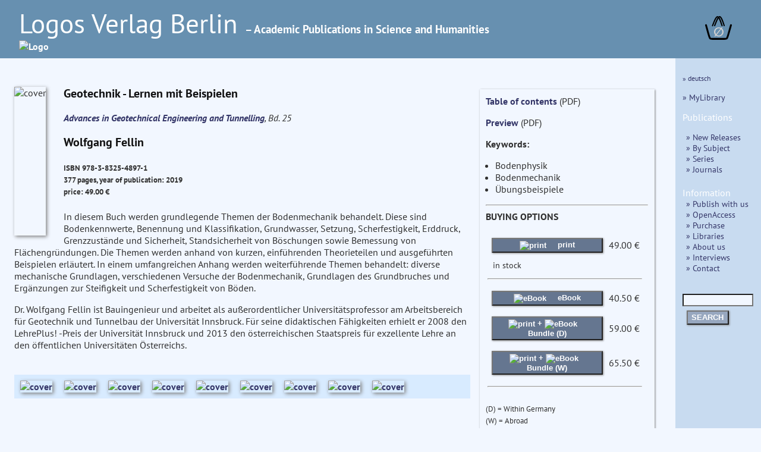

--- FILE ---
content_type: text/html
request_url: https://www.logos-verlag.eu/cgi-bin/engbuchmid?isbn=4897&lng=eng&id=
body_size: 11221
content:
<!DOCTYPE HTML>
<HTML lang="en">
<HEAD>
<TITLE>Book Description:  Wolfgang Fellin : Geotechnik - Lernen mit Beispielen, Reihe: Advances in Geotechnical Engineering and Tunneling, Bd. 25 </TITLE>
<META NAME="description" CONTENT="Logos Verlag Berlin, Germany, Wolfgang Fellin Geotechnik - Lernen mit Beispielen, Reihe: Advances in Geotechnical Engineering and Tunneling, Bd. 25">
<meta charset="utf-8">
<meta name="viewport" content="width=device-width, initial-scale=1.0">
<link rel="stylesheet" type="text/css" href="/LogosFormat.css?v=2">
<link rel="shortcut icon" href="/favicon.svg">
<link rel="icon" type="image/svg+xml" href="/favicon.svg" sizes="any">
<link rel="apple-touch-icon" sizes="180x180" href="/apple-touch-icon.png">
<link rel="manifest" href="/site.webmanifest">
<meta name="msapplication-TileColor" content="#2b5797">
<link rel="shortcut icon" href="/favicon.ico?v=2">
<link rel="icon" href="/favicon.ico?v=2">
<link rel='stylesheet prefetch' href='https://maxcdn.bootstrapcdn.com/font-awesome/4.6.3/css/font-awesome.min.css'>
<meta http-equiv="expires" content="200">
</head>
<BODY>
<div id="aussen">
  <div class="col3" id="head" style="font-size:1em;line-height:1.3;">
    <A HREF="/cgi-bin/engtransid?page=/englisch/engstartseite.html&amp;lng=eng&amp;id=">
      <div class="fullhead">
      <span style="font-weight:normal;font-size:2.8em;width:95%;"> Logos Verlag Berlin </span>
      <span style="font-weight:bold;font-size:1.2em;"> &ndash; Academic Publications in Science and Humanities</span><BR>
      <IMG SRC="/images/logos.svg" style="width:804px;" alt="Logo">
      </div>
    <div class="smallhead">
      <span style="font-weight:normal;font-size:2.5em;"> Logos Verlag Berlin </span><BR><span style="font-weight:bold;font-size:1.0em;">Academic Publications in Science and Humanities</span><BR>
      <IMG SRC="/images/logos-small.svg" style="width:320px;" alt="Logo"  class="logosmall">
    </div>
    </a>
    <div class="warenkorb">
<a href="/cgi-bin/engBestell?funct=w&amp;id=&amp;lng=eng">
      <svg
   xmlns:dc="http://purl.org/dc/elements/1.1/"
   xmlns:cc="http://creativecommons.org/ns#"
   xmlns:rdf="http://www.w3.org/1999/02/22-rdf-syntax-ns#"
   xmlns:svg="http://www.w3.org/2000/svg"
   xmlns="http://www.w3.org/2000/svg"
   xmlns:sodipodi="http://sodipodi.sourceforge.net/DTD/sodipodi-0.dtd"
   xmlns:inkscape="http://www.inkscape.org/namespaces/inkscape"
   width="12mm"
   viewBox="0 0 140.13443 121.15471"
   version="1.1"
   id="svg8"
   inkscape:version="0.92.4 (5da689c313, 2019-01-14)"
   sodipodi:docname="warenkorb.svg">
  <defs
     id="defs2">
    <inkscape:path-effect
       effect="bspline"
       id="path-effect47"
       is_visible="true"
       weight="33.333333"
       steps="2"
       helper_size="0"
       apply_no_weight="true"
       apply_with_weight="true"
       only_selected="false" />
    <inkscape:path-effect
       effect="bspline"
       id="path-effect14"
       is_visible="true"
       weight="33.333333"
       steps="2"
       helper_size="0"
       apply_no_weight="true"
       apply_with_weight="true"
       only_selected="false" />
    <inkscape:path-effect
       effect="bspline"
       id="path-effect47-7"
       is_visible="true"
       weight="33.333333"
       steps="2"
       helper_size="0"
       apply_no_weight="true"
       apply_with_weight="true"
       only_selected="false" />
  </defs>
  <sodipodi:namedview
     id="base"
     pagecolor="#ffffff"
     bordercolor="#666666"
     borderopacity="1.0"
     inkscape:pageopacity="0.0"
     inkscape:pageshadow="2"
     inkscape:zoom="0.125"
     inkscape:cx="-848.28299"
     inkscape:cy="493.83379"
     inkscape:document-units="mm"
     inkscape:current-layer="layer1"
     showgrid="false"
     inkscape:snap-others="false"
     inkscape:window-width="1486"
     inkscape:window-height="778"
     inkscape:window-x="253"
     inkscape:window-y="139"
     inkscape:window-maximized="0"
     fit-margin-top="0"
     fit-margin-left="0"
     fit-margin-right="0"
     fit-margin-bottom="0" />
  <metadata
     id="metadata5">
    <rdf:RDF>
      <cc:Work
         rdf:about="">
        <dc:format>image/svg+xml</dc:format>
        <dc:type
           rdf:resource="http://purl.org/dc/dcmitype/StillImage" />
        <dc:title></dc:title>
      </cc:Work>
    </rdf:RDF>
  </metadata>
  <g
     inkscape:label="Layer 1"
     inkscape:groupmode="layer"
     id="layer1"
     transform="translate(-24.275145,-48.921474)">
    <path
       style="fill:none;stroke:#000000;stroke-width:9.45833111px;stroke-linecap:round;stroke-linejoin:miter;stroke-opacity:1"
       d="m 18.898809,94.404761 c 5.291618,18.898639 10.583282,37.797439 14.137498,49.446799 3.554215,11.64936 5.37084,16.04888 7.71346,18.27371 2.342619,2.22483 5.210324,2.27424 18.74452,2.3066 13.534197,0.0324 37.734725,0.0477 50.965453,-0.0216 13.23073,-0.0693 15.40488,-0.21715 17.57399,-3.05923 2.16912,-2.84209 4.01266,-7.9579 7.56685,-19.56265 3.55419,-11.60474 8.7455,-29.49435 13.93671,-47.383599"
       id="path12"
       inkscape:connector-curvature="0"
       inkscape:path-effect="#path-effect14"
       inkscape:original-d="m 18.898809,94.404761 c 5.291931,18.898549 10.583598,37.797349 15.875,56.696429 1.817032,4.3996 3.633656,8.79912 5.450256,13.19948 2.868325,0.0492 5.73603,0.0986 8.603647,0.14826 24.200772,0.015 48.4013,0.0303 72.601548,0.0459 2.26119,-0.15406 4.43534,-0.30194 6.78277,-0.46137 1.99097,-5.52444 3.83451,-10.64026 5.75136,-15.95997 5.19155,-17.88978 10.38287,-35.77939 15.5739,-53.668689"
       sodipodi:nodetypes="cccccccc"
       transform="translate(10.124008,0.88776523)" />
    <path
       style="fill:none;stroke:#000000;stroke-width:6.26458359px;stroke-linecap:round;stroke-linejoin:miter;stroke-opacity:1"
       d="M 66.223091,103.75919 C 75.152117,80.998065 84.08102,58.237255 92.395557,58.192633 100.7101,58.148011 108.41066,80.820048 116.11118,103.49193"
       id="path45"
       inkscape:connector-curvature="0"
       inkscape:path-effect="#path-effect47"
       inkscape:original-d="M 66.223091,103.75919 C 75.152257,80.99812 84.081159,58.23731 93.009796,35.476767 100.71041,58.147904 108.41098,80.819941 116.11118,103.49193"
       transform="translate(-3.1749999,-5.8208336)" />
    <path
       transform="translate(8.1407422,-6.1387934)"
       style="fill:none;stroke:#000000;stroke-width:6.26458359px;stroke-linecap:round;stroke-linejoin:miter;stroke-opacity:1"
       d="M 66.223091,103.75919 C 75.152117,80.998065 84.08102,58.237255 92.395557,58.192633 100.7101,58.148011 108.41066,80.820048 116.11118,103.49193"
       id="path45-5"
       inkscape:connector-curvature="0"
       inkscape:path-effect="#path-effect47-7"
       inkscape:original-d="M 66.223091,103.75919 C 75.152257,80.99812 84.081159,58.23731 93.009796,35.476767 100.71041,58.147904 108.41098,80.819941 116.11118,103.49193" />
    <text
       xml:space="preserve"
       style="font-style:normal;font-weight:bold;font-size:65px;line-height:1.25;font-family:sans;text-align:center;letter-spacing:0px;word-spacing:0px;text-anchor:middle;fill:#e6e600;fill-opacity:1;stroke:none;stroke-width:0.26458332;"
       x="94.418457"
       y="153.14192"
       id="text81"><tspan
         sodipodi:role="line"
         id="tspan79"
         x="94.418457"
         y="153.14192"
         style="fill:#d0d0d0;stroke-width:0.26458332;">&#8709;</tspan></text>
  </g>
</svg>
</a>
    </div>
  </div>
  <div class="hiddmen">
      <img src="/images/menu.png" alt="MEN&Uuml;" height="18"> MEN&Uuml;&nbsp;&nbsp;
      <div class="popup menue">
<nav>
<P> <span style="font-size:80%;"> <A HREF="/cgi-bin/engbuchmid?isbn=4897&amp;lng=deu&amp;id="> &raquo; deutsch </a></span>
</P>
<P>
<a href="/cgi-bin/mylibrary?lng=eng" > &raquo; MyLibrary </a><P>

<span style="font-size:110%;">Publications</span>
<div class="submen">
<a href="/cgi-bin/engtransid?page=/neu.html&amp;lng=eng&amp;id=" > &raquo;  New Releases </a><BR>
<a href="/cgi-bin/bauverzeichnis?fach=nix&amp;lng=eng&amp;id=&amp;spez=eo" > &raquo; By Subject </a><BR>
<a href="/cgi-bin/series?sort=f&amp;lng=eng&amp;id=" > &raquo; Series </a><BR>
<a href="/cgi-bin/engtransid?page=/zeitschriften.html&amp;lng=eng&amp;id=" > &raquo; Journals </a>
</div>


<span style="font-size:110%;">Information</span>
<BR>
<div class="submen">
<a href="/cgi-bin/engtransid?page=/englisch/engpublish.html&amp;lng=eng&amp;id=" > &raquo; Publish with us </a><BR>
<a href="/cgi-bin/engtransid?page=/englisch/engopenaccess.html&amp;lng=eng&amp;id=" > &raquo; OpenAccess </a><BR>
<a href="/cgi-bin/engtransid?page=/englisch/engpurchase.html&amp;lng=eng&amp;id=" > &raquo; Purchase </a><BR>
<a href="/cgi-bin/engtransid?page=/englisch/englibrarians.html&amp;lng=eng&amp;id=" > &raquo; Libraries </a><BR>
<a href="/cgi-bin/engtransid?page=/englisch/engabout.html&amp;lng=eng&amp;id=" > &raquo; About us </a><BR>
<a href="/cgi-bin/engtransid?page=/interviews.html&amp;lng=eng&amp;id=" > &raquo; Interviews </a><BR>
<a HREF="/cgi-bin/engtransid?page=/englisch/engkontakt.html&amp;lng=eng&amp;id=" > &raquo; Contact </a>
</div>


<P>
  <FORM ACTION="/cgi-bin/engsearchmid"  METHOD=GET  accept-charset="utf-8">
	  <DIV>
	  <INPUT TYPE=text NAME="string" class="col2" style="font-size:90%;width:9.2em">
	  <INPUT TYPE=hidden NAME="lng" value="eng">
	  <INPUT TYPE=hidden NAME="id" value=""><BR>
	  <button TYPE="submit">SEARCH</button>
	  </DIV>
  </FORM>
  </nav>
</div>
</div>
<div style="display: flex;">
<div class="col2 Liste">
<div class="sbox-container" style="padding-top:20px;">
<div class="cont1">
<main>
<P><script type="text/javascript" src="//cdn.plu.mx/widget-popup.js"></script></P>
<P><IMG SRC="/images/4897.jpg" alt="cover" class="imgbuch"></P>
<H3> Geotechnik - Lernen mit Beispielen</H3><P>
<I><A HREF="/cgi-bin/engtransid?page=/Buchreihen/geotunnel.html&lng=eng&amp;id="> Advances in Geotechnical Engineering and Tunnelling</A>, Bd. 25</I>
<H3> Wolfgang Fellin <BR>
</h3><h5>
ISBN 978-3-8325-4897-1 <BR>
377 pages, year of publication: 2019<BR>
price: 49.00 &euro; <BR>
<a href="https://plu.mx/plum/a/?isbn=9783832548971" data-popup="right" data-badge="true" class="plumx-plum-print-popup" data-site="plum" data-hide-when-empty="true"> Geotechnik - Lernen mit Beispielen</a>
</H5>


In diesem Buch werden grundlegende Themen der Bodenmechanik behandelt. Diese sind Bodenkennwerte, Benennung und Klassifikation, Grundwasser, Setzung, Scherfestigkeit, Erddruck, Grenzzust&auml;nde und Sicherheit, Standsicherheit von B&ouml;schungen sowie Bemessung von Fl&auml;chengr&uuml;ndungen. Die Themen werden anhand von kurzen, einf&uuml;hrenden Theorieteilen und ausgef&uuml;hrten Beispielen erl&auml;utert. In einem umfangreichen Anhang werden weiterf&uuml;hrende Themen behandelt: diverse mechanische Grundlagen, verschiedenen Versuche der Bodenmechanik, Grundlagen des Grundbruches und Erg&auml;nzungen zur Steifigkeit und Scherfestigkeit von B&ouml;den.

<P>

<div class="autortext">
Dr. Wolfgang Fellin ist Bauingenieur und arbeitet als au&szlig;erordentlicher Universit&auml;tsprofessor am Arbeitsbereich f&uuml;r Geotechnik und Tunnelbau der Universit&auml;t Innsbruck. F&uuml;r seine didaktischen F&auml;higkeiten erhielt er 2008 den LehrePlus! -Preis der Universit&auml;t Innsbruck und 2013 den &ouml;sterreichischen Staatspreis f&uuml;r exzellente Lehre an den &ouml;ffentlichen Universit&auml;ten &Ouml;sterreichs. 

</div>

</main>
<P>
<div class="matrix">
<A HREF="/cgi-bin/engbuchmid?isbn=4883&amp;lng=eng&amp;id="><IMG SRC="/images/4883.jpg" alt="cover" class="imgempf"></A>
<A HREF="/cgi-bin/engbuchmid?isbn=3474&amp;lng=eng&amp;id="><IMG SRC="/images/3474.jpg" alt="cover" class="imgempf"></A>
<A HREF="/cgi-bin/engbuchmid?isbn=5548&amp;lng=eng&amp;id="><IMG SRC="/images/5548.jpg" alt="cover" class="imgempf"></A>
<A HREF="/cgi-bin/engbuchmid?isbn=5302&amp;lng=eng&amp;id="><IMG SRC="/images/5302.jpg" alt="cover" class="imgempf"></A>
<A HREF="/cgi-bin/engbuchmid?isbn=2641&amp;lng=eng&amp;id="><IMG SRC="/images/2641.jpg" alt="cover" class="imgempf"></A>
<A HREF="/cgi-bin/engbuchmid?isbn=2149&amp;lng=eng&amp;id="><IMG SRC="/images/2149.jpg" alt="cover" class="imgempf"></A>
<A HREF="/cgi-bin/engbuchmid?isbn=186&amp;lng=eng&amp;id="><IMG SRC="/images/186.jpg" alt="cover" class="imgempf"></A>
<A HREF="/cgi-bin/engbuchmid?isbn=1280&amp;lng=eng&amp;id="><IMG SRC="/images/1280.jpg" alt="cover" class="imgempf"></A>
<A HREF="/cgi-bin/engbuchmid?isbn=094&amp;lng=eng&amp;id="><IMG SRC="/images/094.jpg" alt="cover" class="imgempf"></A>
 </div>
</div>
<div class="ko">
<a href="/tocs/9783832548971toc.pdf" target="_blank">
Table of contents</A> (PDF)<P>
<a href="/lp/9783832548971lp.pdf" target="_blank">
Preview</A> (PDF)<P>
<b>Keywords:</b><ul>
<li> Bodenphysik</li>
<li> Bodenmechanik</li>
<li> &Uuml;bungsbeispiele</li>
</ul>
<HR><b>BUYING OPTIONS</b><p>
<table>
<TR>
<TD><FORM ACTION="/cgi-bin/engBestell">
<button class="kbut" type="submit">
<img SRC="/images/read-book-icon.svg" style="height:20px;padding-right:15px;vertical-align:middle" alt="print">  print
</button>
<input type=hidden name="funct" value="b">
<input type=hidden name="id" value="">
<input type=hidden name="lng" value="eng">
<input type=hidden name="isbn" value="4897">
<input type=hidden name="menge" value="1">
</FORM>
</td><td>49.00&nbsp;&euro;</td><td>
</td></tr>
<tr><td colspan="3" style="font-size:90%;padding-left:10px;">in stock</td></tr>
<TR><TD colspan=3><HR></TD></TR>
<TR>
<TD><form action="https://www.paypal.com/cgi-bin/webscr" method="post">
<button class="kbut" type="submit"><img SRC="/images/pdf-files-icon.svg" style="height:20px;padding-right:15px;vertical-align:middle" alt="eBook"> eBook</button>
<input type="hidden" name="cmd" value="_s-xclick">
<input type="hidden" name="encrypted" value="
-----BEGIN PKCS7-----
MIIHYwYJKoZIhvcNAQcDoIIHVDCCB1ACAQAxggEwMIIBLAIBADCBlDCBjjELMAkG
A1UEBhMCVVMxCzAJBgNVBAgTAkNBMRYwFAYDVQQHEw1Nb3VudGFpbiBWaWV3MRQw
EgYDVQQKEwtQYXlQYWwgSW5jLjETMBEGA1UECxQKbGl2ZV9jZXJ0czERMA8GA1UE
AxQIbGl2ZV9hcGkxHDAaBgkqhkiG9w0BCQEWDXJlQHBheXBhbC5jb20CAQAwDQYJ
KoZIhvcNAQEBBQAEgYBHoxfnsnbdcsq1KYDrLDr4z/F0AHICK2BeKKNwlRo+NciW
Jwwfy0/0X3WuS2fIYa7odmYpbzqzP7xILV5b8t2egicISH2nQAd1ABTpVjMLMSNC
qWuEGC/Y/GjuA8mYRITu4WNMFnPztHudNQOOwUpaFYVXRdlAuMK9bUtXBpnm6DCC
BhUGCSqGSIb3DQEHATAUBggqhkiG9w0DBwQIIS7G8vxbENGAggXwC5u4fRrtcpIM
4AiDIKj16Tl1BMb+85wPrw54TQyDK8QLA4on3E1CHOz5d3fA4R89qCLEbK9bjPV2
/iYd4FS6Dsdiw/j1NPdc3cNFQuNJN9rhbz2IWnoxgd6L4VR+SeJp8oCEZAZ3vDWn
zCA9NF1RALcmuwZZzBJ4dblcvLzuxhV+70C0PbhNW82q3QJtYMFtXrTEm/PHhEHb
rH5FXoplVieBcRTQw0RCxTT0tW3owIskMUY79TJqSC0CgDooC0V78DefoLMjOlbv
JpiL9Vc5a++gb4VEt648tNazN1fs5uq7ESSo+LOot9/LTg1gWW/sWBjYNm84pcY7
hgmIPBL4iwNWdx6xhba+heqmnH+Bf4URb1mIR0syJG3XdySQxHKVvYuekNDfnF5T
YoIESbaFNIe9OYfRvUNkCahuUzjLt4w46Yx4uCTeTJLCVtPwv8z7Iac6EmviBMM/
rm3Yhf4dpctw5g6gPpEGs8T7xOWR2/lPhuNoRkFjzlq56wZiAqhCr3WiO+veIxGy
9CV7OXFmA7R19fRGOt/P/+oZ1YGY2xbSG96eAHekzC9JOUiKhGVSX1+1xDws+agf
BPbmxu7z7vrKiKzmdL87YnY1pFvRss/wdyWqdyHnI49rBaJ4/NrliMJ1NRsESr7l
Oo2YxZKKlZavGOWIOXElOqiZCIpHsyjs6VuKQHPdTkAJpj1EhqKTfcgSD/Fyb7t5
9em7BEtJFtuk26nZFE/RpKDDPTHgVKVeBdVNsnmyhPaooOXVWmLVNo7w+pTROUqh
pKTrQAr9VUchzQMZG9+arpXyhWF+r/QxClMdm6W9d8R1aSo+tH3nRxfeZGq6xKdQ
ft+rKtZQXfIEIE8+J5iz3Nd7/0UAZOehIv3mT5xB+YkJijuYw9esvnOiqhC5L+Nn
7B/SEoKqe4dR/GxeBID7I8Y1GAPkON0xLeGFJYWTx7bYe89KF/eGTkx/jLuHGrcZ
7vHG5JeFwd25i0ziUO9y+xgOAth2ParhZaIZXnXVjhBDunox6Bu4BV4y3XWxuJ+J
UrQm8K94skCvUqTpjvbuOhIA2w5nGtPl4dhhJz0i3trB8OxGE4GE8vy4vLqraE7s
ImtX+hYJS5wtmon3WC40p5ikgQlLWUqVXnPxTuZWv/SCZsq70EWoQdMg31i5wzmP
qvcP9iM0HBca7Lm3F5L3ayNx81M9UuWEYRBLzeJh7IXL/vFAqQvTrLS0x7XyvFLm
OBWY1KM9yhD+wRFXPkZVcBw31T9xhvjGG3as8bNT+23aFKKP7UCVDrxyLLSnjCpt
ZvjaZfTm2a43g/qsczlqLTds50x2oIhQ4DzenUBVS0V6Zpl7QBKboWZGehjqAmzK
BdtVfoydZcPZd/6pANf/sbiKv3kFeqZXwYhEYhIoG1I22blGU6DEyoeMepWsd6NZ
LJrFy77SET9rQE6emEYQVPyjAqywYc3c5+Zuhul5ygRfG3LCaGzU/F8QZ61fS7FK
Q7jNRgCCtcwxoR7fe5ZVZc8a10Yn0AyTKGTsG6pBxj74dkFCLHMtkeaeO18eCumf
Hlvoj3DoqPxZCHl6kgL/ebVXoRiS+e4LwGJFT9vsYL7+AqHGbBgNG1ZJbGoxUh3f
iwhSsiyTzxCptQgg7x+Gr6kIzY1Q1XU20Xp/ILio2mQlAwy0E7SufDY8DHYD8Ixa
exhzQkx9+9uO/gi+9yhuQ7o7VF0/hB8ycY+Do3+b0XTLyS+XJZ0Kkk+Y6jwDoq4H
W1/z1LY3arDcdsVtdFf/MgMu0VJXtHvg5/WVEOL4xzqFC4wz6t0ZZqYWX26UUXDD
fB2P0YDeuCMDoZFXBXoFMfILtB+i4yUA+PTnFqd0qGemli+0VDDZRXIC1tknjDuh
YpXh+5J4UQrHtW796Nis8jRWkqMJ4J0BZ18aLV4lgwwQ2GoEKqmH9Jb3nnW1vLtD
4x04aTxM+Y+4n+w4UqTANQaTMOeFbvPoTM5DN+F4uouLyIHiUY7IcZ4spwLFpWRa
bUfN4i07C+Xgr5mj33xq3zHwqL0u04k=
-----END PKCS7-----
">
</FORM>
</td><td>40.50&nbsp;&euro;</td><td>
</td></tr>
<tr>
<TD><form action="https://www.paypal.com/cgi-bin/webscr" method="post">
<button class="kbut" type="submit"><img SRC="/images/read-book-icon.svg" style="height:20px;padding-right:0px;vertical-align:middle" alt="print"> + <img SRC="/images/pdf-files-icon.svg" style="height:20px;padding-right:15px;vertical-align:middle" alt="eBook">Bundle (D)</button>
<input type="hidden" name="cmd" value="_s-xclick">
<input type="hidden" name="encrypted" value="
-----BEGIN PKCS7-----
MIIHawYJKoZIhvcNAQcDoIIHXDCCB1gCAQAxggEwMIIBLAIBADCBlDCBjjELMAkG
A1UEBhMCVVMxCzAJBgNVBAgTAkNBMRYwFAYDVQQHEw1Nb3VudGFpbiBWaWV3MRQw
EgYDVQQKEwtQYXlQYWwgSW5jLjETMBEGA1UECxQKbGl2ZV9jZXJ0czERMA8GA1UE
AxQIbGl2ZV9hcGkxHDAaBgkqhkiG9w0BCQEWDXJlQHBheXBhbC5jb20CAQAwDQYJ
KoZIhvcNAQEBBQAEgYBCAd7SH1/uulnxDAbSmZiYp8Ln9GazEANd7hr25OFnNgL3
41paOMbXOBTRh29xrhUhhtxIOQzDesVvt3LtgaM+elazBjesa2GXHFIMvPnCtMQO
465CoZWSei6fIo35z4Lay4TRKByXQ+xmMJbn+Lh5jazpqRWMJ0mTfEJfups0RDCC
Bh0GCSqGSIb3DQEHATAUBggqhkiG9w0DBwQI2FiitmMoSxuAggX4RpESNnlxPWfO
YqlnuS869b2aouTcXaAaCsDKM+HfCqaCeyA9Q6z9ZAtGjEOz7nX38rZx3byv0fyJ
Ch06jGbXVGdTaiNs7LoWDU+NCVJOmJvqTgv4DslUA935Wk5b6ronbBDcda7VXsWw
/EW3bbu08lR4y0hLIpASY5aIzs7VmJXuPw1IQmm++9mQZv2X0ON1R3qp7TTxbSXD
rLQaqmrHkhl+Hz8J7tRF20DdliBJE+MHHekm/dtyv+k5MQQSryu+nDUbHhqFGsjH
Evql9zQcmf/BJBBtefr+bmIUXM2pvrDDDY4dtp/NVnIoKeV9QjWjP/iHTwwGHigH
tFJ36hZt1/8ziwUemHcMgIXcl1TyJBsP39XLBHiRZ1bX/l252JPQzG7lsRDJK/O3
b3CJZoSQQbqKY4opoIyabkiPU4Qok4lhYCgZkH8jPV9zu5/y4UCC5TTDFf8neEGQ
GZUcW+6+A1njkvEa6zkJWV0pKtG5wmlHdR4MEVi8dRmnmtBIVB/F5EpT+1vivsLZ
oatfF54PtfytDp5UyB+eZn6gb3pdd4vUGSlcBf5LBT4Tt45pTgqOJyufUvk25qac
bheTquct7hLtAwmMhWM6gDVNiJNBg/IRxCzaai6g4fYHYSWFu1KNIfeRGF2Q2bib
QoXjwEWeQKQctsr8YQft2qOr9eSQITBrEBHnHulfjKRJLAVqg/umoDaW5Btq7rc6
S93LDEvcx72RvpRwgkpu2n1k8U+X2W9T4qeZErSm0lGrL6nPXBxSSniDq14qbikD
Rx2X/TtMSjJy+nI58b6ylMapOGuBAmDhxd291c31b+rX7wALmiJEEVTI9LBMM4Rz
mMppKQSrwIdZbbtrR60xvW6LfmD4q0907Lfzd5gCG25QsZ36XPqkuSa2Z3JUYnDp
AcAiQGvO0D8c3WdM9rmRKqhCSIkdnvAtVvSJwNHyGtJqIArJzo7H2di67YlDxFf2
tJ52BIcFflrwkZHboRFgMmonjBIlceO4/Lpd/cyTYxJ2sCGuOFcsUCo9M6qPPg9q
AmbBSYY9zdZdSy+6UJXEw6l7FkdR907SbgKyLuKlcHakWzOCk4FBKVq8B2CbSHhn
cwUU4B3fxVDKdhYMchzBwiDLPqRN1TOamjG8M9X7MRgmlseAojJgvcAmn9Hop+jZ
fJBdmpgY62/PMxtgRjGKDURek+3QNCHlqXt1MM8EMYAHR5JEgwEpWfISytoIiYa1
v+3PILbl0QVDYbW4WMi0n3h99b/LMsIvcLU6JWNTzJN15vnVhimsWjbIGIulN/GV
lixegIXeMfGmWUTubAYAdDGNLwGS8U3+/7F0nfwECN1ST6xtvBqPTUVDI1G6GZH9
+dViqtKsr6c9kFIN4HsesGHnLPmYMI2CrXDpeYivnIl2VBN+GI1700Dl6VzsEeyj
tw6AVhBD93/LYGFW28bzjBvvNNwsirqEDeL/CEnZX3tGOxNKxCNNqijHUVIVvmAa
8lHRqv9+LrftjR+OVsOfQZrsMEKBxz+DUSKleTdCqV3Q6pXPgOOElRX/OLkR0vdK
CqcIIB+6AYLTdjkeLSfswTxCTxg++0B+V95jUPLFRsFjT396PyHLuWn9x8F2AXwx
bR9iamQT5lfTxvbQ8okrlfcVMVd4bY0aJYepp9kE0Ki9IK7Rt52vEDJHLMcvs25x
t/LxCrv86Lfe6FIhjxCHQY9qDDYkv9kHtSLHHdbzyib3IBFEjkqzmo98+y49C92h
KCQewP3e0KS/A60u+kAIm383qDGX/btJXD5mD3nQCJH1lfZKAs2tymasRkzrsqMl
0CdHKzEr9bSLmqz/boHqP36w/MD14kjiyQf2mtzl0GDO3aA360AM6C8He4axyWBK
x895T/sAABRtFeyw74ORm450KIJbxsW2xdW7c3ZjQhFIebXL3cpLeIEroDmZWLDr
EZE9Kz+CLjfvm7KDdIASGvvnDuS2acSYo/aCcw6bYpBk2RFXGrIc/BAH2gO6oQvB
pgWhfJf9k1LbKHt7BfmHBIWTT66ajy6WXqpnBZdayw==
-----END PKCS7-----
">
</FORM>
</td><td>59.00&nbsp;&euro;</td><td>
</td></tr>
<tr>
<td><form action="https://www.paypal.com/cgi-bin/webscr" method="post">
<button class="kbut" type="submit"><img SRC="/images/read-book-icon.svg" style="height:20px;padding-right:0px;vertical-align:middle" alt="print"> + <img SRC="/images/pdf-files-icon.svg" style="height:20px;padding-right:10px;vertical-align:middle" alt="eBook"> Bundle (W)</button>
<input type="hidden" name="cmd" value="_s-xclick">
<input type="hidden" name="encrypted" value="
-----BEGIN PKCS7-----
MIIHcwYJKoZIhvcNAQcDoIIHZDCCB2ACAQAxggEwMIIBLAIBADCBlDCBjjELMAkG
A1UEBhMCVVMxCzAJBgNVBAgTAkNBMRYwFAYDVQQHEw1Nb3VudGFpbiBWaWV3MRQw
EgYDVQQKEwtQYXlQYWwgSW5jLjETMBEGA1UECxQKbGl2ZV9jZXJ0czERMA8GA1UE
AxQIbGl2ZV9hcGkxHDAaBgkqhkiG9w0BCQEWDXJlQHBheXBhbC5jb20CAQAwDQYJ
KoZIhvcNAQEBBQAEgYCO3MlCJnkpW3eadu/zseuwQ0rCFMCEgEBqbk+zbMVovhNr
2umsV0WRw++HnhX2xWEpHJFd74UUo71UJettqPcJFAo9lyRy7h5qiSieYipLWw5f
unj+Mk0gxkhoDs1gr5Er8MIr52qQvpEuIjGJ7ZkkM9kGiqHkgDvMrcsMCW5TjjCC
BiUGCSqGSIb3DQEHATAUBggqhkiG9w0DBwQIWCJpLgoUg42AggYAC25hn74Ss7NO
12RoJ/KHuglDbLvLvt1rD8Rfxu6522hSEgcR6O3eSnefA2mvrH1BMzYcexPwgsqv
Wa+5GbsCj+qLh4po1dM7OBOBQs42mJgZEZNqR8DrTsvF5OhAXSHTH7K/SxdyR7Di
BkI+T9lAlfAj+dpRL1aKuxkTdCkE+NrsxtrJhryxjDnCrIFgOXy/T2bm2OxCQCpE
LBgJaoGMyXkToGl5Cc9YpUklJ8jSF19bAIUc+Q03+ok2rViE1/pv1yP+i6TNTLZ1
dojbtIWGVCta4YqRfGW++YL+zpKss6un75c3mu0OknEFa2oK88W6Jc0xC70arY+t
UZfjDyh7WGFH/JTnctWxUQnlmgefw1chrdijXsaW3gyGo7L398DHspFnCLOcOsqa
7q+Z6FBnjAvWYgsiK5LfIFh7uLzjAKDgLoJ04fUFWo8xjl+4+6s8MSiog8hIa0BX
iJfglhC+EpM0I4EK8K8xswlbozp5L6isH7D/XADo2MeD+sF7q41TlGDhvExvX5eZ
u9ElJ7m6yi+9Us6q14/lTaHBZMOyKFdcEFmNvxeg75AfAKnUi94x2HJBBzk6LigF
V9WiTXvVaClkyN9F1Z0mrBs6xG+K0lfl5MGQSkkz+LuZ2K4JlaRvlm6evf5FjZ15
IKnZtjTLuB31VXl2bVoTssAqJNtUAxY6V/fFFHmY+f3vU8yV+YqMXXNJxefdqib6
Cvgzb7dI92btJyXVrIDwDf86dvlp+s+7g1WeOybzHFE4J7+0hCyRwVwbBKa+05Dn
+Dcgu0UEZyNQ25cTtvl9p7v17jIwYPrj3w9LG7WNGQi4SMzus49hHvL29njavSGl
ekadO9HHFgogi6Eyf7p0pyLFIERD12ij4oH6EmB9OuH7UIiRAbjMwTWfqW3VjA2B
mHFVUteISIuz/dH8eNgRsziRxLmpyaHsUnMUQTNSbXZOUchWAsgWkCSXJsHO4r3D
7eNrx+IAfaeZLS6iHRdTp3LxnBakx+THasMMoPuZVdyEdqXVBh32X3unLFIsdWcL
WLrQA2kv0J5jEkPF2WbKMOId1hEEfqeMpv8H0Gzs3kINJUj1hRxPWbMRtz2M6i8I
zv3W6W1QwK5HT12sWQQ7U+TolMA9UL8VAAEnrZ/SbnhSqWc2rRZ3i7Rju2rzBoJP
dM13eJWe8maE/1gMG3Q2OrBIqJ8I2DhwVQ2H96JsHZvuqGq1O/IsE444N32AzcRL
gM+QNnGLK0uN1pukRvRoT+EPknXnfN45fvZ5EpkcWxUxbh/R8g0B+nYHHfGe8trh
FXYw4YE+ipzoOxv86Tmo1wIvhCprharW3VkFoYtroyGYYmp4tXCiYcJ9SWMYsHCq
znmDJAP5f7jSEpGpzZS2eCAuuvY4ON5v+wGJDtiwHsEIFN53UwWPRUKts1y5egZr
+4oK8mvGQi9geGEVqZ5U+Mlapd0O0ceGSN5m6XZNDLH1NHa9yiRPZuNvXzSJ+jBn
1t1WHi595RE2181t9ffWOptrbIaofb4L6TzAzzel+9xHIoXTP242zDzGzIN64gD8
OzCRAxmld5rrnLie/YdwRRSBoLQqc2PkHWCottkIIyECNYgA7luKGuxVmVwzTjwZ
oGDs6NPYJraoKu5Au73zbGHV9O5XfIQoG6CzYqpSIrNC/G4ndBEAFHAoS+usUEWu
QFceorHNCyy4mrxqlEI41hVLn4vL0ehxyvgQ/YHsyfsFKw38qK3YDM2lSUGMrJ9q
GH4ab5SdzwV4L2kkDZxIFJCuzzTdULIQ0VddUDVKNq9rYoWga65qPahrKX45uHQo
WsIjJjx7wcSSo42K2fazcxGKs4IYNHMmyGLQiBQQk0P3Kh3BKp6frS6GTu98yYTP
boWYGAQYI5yum/QHJ4BjBV3p/Qym7auoCBnJQt/mCwvX6zrXQea3TNUKvU4FiIlR
0NMFa5TpDfjxsyUUMyhU5I/U8CNPv08Twhh4dOrnaOsas3AB52VIizbsHWUTMN5l
66BSPJfFOeCEZlNtpVWIAdw1EmszfX6UM6O2l6h307+NJ8L0ok29
-----END PKCS7-----
">
</FORM>
</td><td>65.50&nbsp;&euro;</td><td></TD></TR>
<TR><TD colspan=3><HR></TD></TR>
</TABLE>
<P>
<div style="font-size:80%;">(D) = Within Germany<br>(W) = Abroad<p>You can purchase the eBook (PDF) alone or combined with the printed book (Bundle). In both cases we use the payment service of PayPal for charging you - nevertheless it is not necessary to have a PayPal-account. With purchasing the eBook or eBundle you accept our <a href="/cgi-bin/engtransid?page=/englisch/licence.html&amp;lng=eng&amp;id=">licence for eBooks</a>.</div>
<P>For multi-user or campus licences (<A href="/cgi-bin/mylibrary?lng=eng">MyLibrary</A>) please <a href="/cgi-bin/campus?isbn=4897&lng=eng&id=">fill in the form</a> or write an email to <b>order@logos-verlag.de</b>
</div>
</div>
 </div>
<div class="menue">
<nav>
<P> <span style="font-size:80%;"> <A HREF="/cgi-bin/engbuchmid?isbn=4897&amp;lng=deu&amp;id="> &raquo; deutsch </a></span>
</P>
<P>
<a href="/cgi-bin/mylibrary?lng=eng" > &raquo; MyLibrary </a><P>

<span style="font-size:110%;">Publications</span>
<div class="submen">
<a href="/cgi-bin/engtransid?page=/neu.html&amp;lng=eng&amp;id=" > &raquo;  New Releases </a><BR>
<a href="/cgi-bin/bauverzeichnis?fach=nix&amp;lng=eng&amp;id=&amp;spez=eo" > &raquo; By Subject </a><BR>
<a href="/cgi-bin/series?sort=f&amp;lng=eng&amp;id=" > &raquo; Series </a><BR>
<a href="/cgi-bin/engtransid?page=/zeitschriften.html&amp;lng=eng&amp;id=" > &raquo; Journals </a>
</div>


<span style="font-size:110%;">Information</span>
<BR>
<div class="submen">
<a href="/cgi-bin/engtransid?page=/englisch/engpublish.html&amp;lng=eng&amp;id=" > &raquo; Publish with us </a><BR>
<a href="/cgi-bin/engtransid?page=/englisch/engopenaccess.html&amp;lng=eng&amp;id=" > &raquo; OpenAccess </a><BR>
<a href="/cgi-bin/engtransid?page=/englisch/engpurchase.html&amp;lng=eng&amp;id=" > &raquo; Purchase </a><BR>
<a href="/cgi-bin/engtransid?page=/englisch/englibrarians.html&amp;lng=eng&amp;id=" > &raquo; Libraries </a><BR>
<a href="/cgi-bin/engtransid?page=/englisch/engabout.html&amp;lng=eng&amp;id=" > &raquo; About us </a><BR>
<a href="/cgi-bin/engtransid?page=/interviews.html&amp;lng=eng&amp;id=" > &raquo; Interviews </a><BR>
<a HREF="/cgi-bin/engtransid?page=/englisch/engkontakt.html&amp;lng=eng&amp;id=" > &raquo; Contact </a>
</div>


<P>
  <FORM ACTION="/cgi-bin/engsearchmid"  METHOD=GET  accept-charset="utf-8">
	  <DIV>
	  <INPUT TYPE=text NAME="string" class="col2" style="font-size:90%;width:9.2em">
	  <INPUT TYPE=hidden NAME="lng" value="eng">
	  <INPUT TYPE=hidden NAME="id" value=""><BR>
	  <button TYPE="submit">SEARCH</button>
	  </DIV>
  </FORM>
  </nav>
</div>
</div>
<footer>
  <div class="col3" style="color:#000000" id="foot">

<span style="white-space:nowrap;"> Logos Verlag Berlin GmbH, Georg-Knorr-Str. 4, Geb. 10, D-12681 Berlin,</span> <span style="white-space:nowrap;"> Tel.: +49 (0)30 4285 1090, FAX: +49 (0)30 4285 1092</span>&nbsp;&nbsp;&nbsp;&nbsp;&nbsp;&nbsp;<span style="white-space:nowrap;font-size:85%;"> <a href="/cgi-bin/engtransid?page=/datenschutzerklaerung.html&amp;lng=deu&amp;id=">Datenschutz</a></span>
</div>
</footer>
</div>
</BODY>
</HTML>
